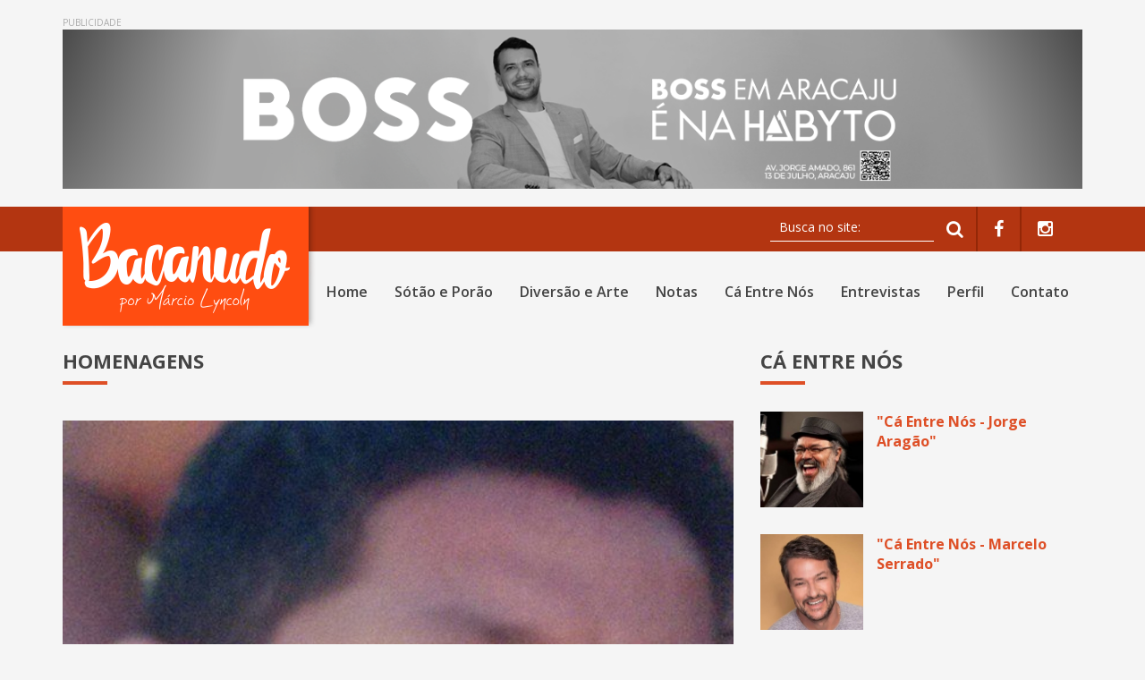

--- FILE ---
content_type: text/html; charset=utf-8
request_url: https://bacanudo.com/leitura/854/Homenagens
body_size: 5078
content:
<!DOCTYPE html>
<html lang="en">

<head>


<meta charset="utf-8">
<meta http-equiv="X-UA-Compatible" content="IE=edge">
<meta name="viewport" content="width=device-width, initial-scale=1">

<meta name="description" content="Bacanudo">
<meta name="keywords" content="bacanudo, MARCIO LYNCOLN CARVALHO">
<meta name="author" content="Alfama Web">

<!-- Social: Twitter -->
<meta name='twitter:card' content='summary_large_image'>
<meta name='twitter:title' content='Bacanudo - Homenagens'>
<meta name='twitter:description' content='Coquetel ir&aacute; comemorar as mais de seis d&eacute;cadas da SCAS'>
<meta name='twitter:image:src' content='https://sgw.bacanudo.com/storage/inc_thumb3.php?&arquivo=conteudo/1/854/20170516094805_591af5052816c.jpg&altura=250&largura=500'>

<!-- Social: Facebook / Open Graph -->
<meta property='og:url' content='https://bacanudo.com/leitura/854/Homenagens'>
<meta property='og:type' content='website'>
<meta property='og:title' content='Bacanudo - Homenagens'>
<meta property='og:image' content='https://sgw.bacanudo.com/storage/inc_thumb3.php?&arquivo=conteudo/1/854/20170516094805_591af5052816c.jpg&altura=250&largura=500'/>
<meta property='og:description' content='Coquetel ir&aacute; comemorar as mais de seis d&eacute;cadas da SCAS'>
<meta property='og:site_name' content='Bacanudo'>

<link href="/assets/css/bootstrap.css" rel="stylesheet">
<link rel="stylesheet" href="https://cdnjs.cloudflare.com/ajax/libs/font-awesome/4.4.0/css/font-awesome.min.css">
<link rel="shortcut icon" type="image/png" href="/assets/img/favicon.png" />
<link href='https://fonts.googleapis.com/css?family=Open+Sans:400,300,600,700' rel='stylesheet' type='text/css'>
<link rel="stylesheet" type="text/css" href="/assets/js/linceform/linceform.css">
<link href="/assets/css/swipebox.css" rel="stylesheet">
<link href="/assets/css/site.css?20190902" rel="stylesheet">

<title>Bacanudo - Homenagens</title>

<script>
  (function(i,s,o,g,r,a,m){i['GoogleAnalyticsObject']=r;i[r]=i[r]||function(){
  (i[r].q=i[r].q||[]).push(arguments)},i[r].l=1*new Date();a=s.createElement(o),
  m=s.getElementsByTagName(o)[0];a.async=1;a.src=g;m.parentNode.insertBefore(a,m)
  })(window,document,'script','https://www.google-analytics.com/analytics.js','ga');

  ga('create', 'UA-83749929-1', 'auto');
  ga('send', 'pageview');

</script>
</head>

<body>

    
<div class="container ad adTopo hidden-xs">
    <div class="col-sm-12">
        <div class="banner970">
            <p>PUBLICIDADE</p>
            <a href="" title="Banner" target="_blank">
                <img style="" src="https://sgw.bacanudo.com/storage/conteudo/1/9141/20251211085314_693ab0aac684a.png" alt="Banner" title="Banner">
                            </a>
        </div>
    </div>
</div>
<div class="container ad adTopo mobile visible-xs">
    <div class="col-sm-12">
        <div class="banner970">
            <p>PUBLICIDADE</p>
            <a href="" title="Banner" target="_blank">
                <img src="https://sgw.bacanudo.com/storage/conteudo/1/9141/20251211085333_693ab0bd2a8b4.png" alt="Banner" title="Banner" class="img-responsive">
            </a>
        </div>
    </div>
</div>


    <div class="menuFloat hidden-xs">
    <div class="container">
        <div class="row">
            <div class="col-sm-2 marca">
                <a href="/" title="Home"><img src="/assets/img/marca-float.png" alt="Home" title="Home"></a>
            </div>
            <div class="col-sm-10 navbar-default">
                <div class="collapse navbar-collapse" id="bs-example-navbar-collapse-1">
                    <ul class="nav navbar-nav navbar-right">
                        <li  >
                            <a href="/">Home</a>
                        </li>
                        <li  >
                            <a href="/sotao-porao">Sótão e Porão</a>
                        </li>
                        <li  >
                            <a href="/diversao-arte">Diversão e Arte</a>
                        </li>
                        <li  >
                            <a href="/notas">Notas</a>
                        </li>
                        <li  >
                            <a href="/ca-entre-nos">Cá Entre Nós </a>
                        </li>
                        <li  >
                            <a href="/entrevistas">Entrevistas</a>
                        </li>
                        <li  >
                            <a href="/perfil">Perfil</a>
                        </li>
                        <li  >
                            <a href="/contato">Contato</a>
                        </li>
                    </ul>
                </div>
            </div>
        </div>
    </div>
</div>

<div class="btMenuXs visible-xs">
    <div class="bar1"></div>
    <div class="bar2"></div>
    <div class="bar3"></div>
</div>

<div id="menuXs" class="overlay visible-xs">
  <div class="overlay-content">
    <ul>
        <li  >
            <a href="/">Home</a>
        </li>
        <li  >
            <a href="/sotao-porao">Sótão e Porão</a>
        </li>
        <li  >
            <a href="/diversao-arte">Diversão e Arte</a>
        </li>
        <li  >
            <a href="/notas">Notas</a>
        </li>
        <li  >
            <a href="/ca-entre-nos">Cá Entre Nós </a>
        </li>
        <li  >
            <a href="/entrevistas">Entrevistas</a>
        </li>
        <li  >
            <a href="/perfil">Perfil</a>
        </li>
        <li  >
            <a href="/contato">Contato</a>
        </li>
    </ul>
  </div>
</div>

<div class="barraTopo">
    <div class="container">
        <div class="col-sm-12">
            <ul class="hidden-xs">
                <li>
                    <form id="busca"
                      action='/listagem'
                      method='get'
                      class="form-guia" 
                      enctype='multipart/form-data'
                      data-sucess='Mensagem enviada com sucesso'
                      data-error='Problemas ao enviar a mensagem'
                       >
                        <!-- Input Text -->
                        <div class="col-md-10 col-sm-9">
                            <div class="row">
                                <div class='lince-input'>
                                    <label for='input-busca'></label>
                                    <input type='text' name='busca' placeholder='Busca no site:' id='input-busca' maxlength='100' class='input-alpha' required>
                                </div>
                            </div>
                        </div>
                        <div class="col-md-2 cold-sm-3 text-center">
                            <div class="row">
                                <button type="submit"><i class="fa fa-search" aria-hidden="true"></i></button>
                            </div>
                        </div>
                    </form>
                </li>
                <li>
                    <a href="https://www.facebook.com/bacanudopormarciolyncoln/" title="Facebook" target="_blank"><i class="fa fa-facebook" aria-hidden="true"></i></a>
                </li>
                <li>
                    <a href="https://www.instagram.com/bacanudosite/" title="Instagram" target="_blank"><i class="fa fa-instagram" aria-hidden="true"></i></a>
                </li>
                <!-- <li>
                    <a href="https://www.youtube.com" title="Youtube" target="_blank"><i class="fa fa-youtube-play" aria-hidden="true"></i></a>
                </li> -->
            </ul>
        </div>
    </div>
</div>

<nav class="navbar navbar-default" role="navigation">
    <div class="container">
        <div class="marcaTopo">
            <a href="/" title="Home"><img src="/assets/img/marca-topo.png" alt="Home" title="Home"></a>
        </div>
        <div class="navbar-header hidden-xs">
            <button type="button" class="navbar-toggle" data-toggle="collapse" data-target="#bs-example-navbar-collapse-1">
                <span class="sr-only">Toggle navigation</span>
                <span class="icon-bar"></span>
                <span class="icon-bar"></span>
                <span class="icon-bar"></span>
            </button>
        </div>
        <div class="collapse navbar-collapse" id="bs-example-navbar-collapse-1">
            <ul class="nav navbar-nav navbar-right">
                <li  >
                    <a href="/">Home</a>
                </li>
                <li  >
                    <a href="/sotao-porao">Sótão e Porão</a>
                </li>
                <li  >
                    <a href="/diversao-arte">Diversão e Arte</a>
                </li>
                <li  >
                    <a href="/notas">Notas</a>
                </li>
                <li  >
                    <a href="/ca-entre-nos">Cá Entre Nós </a>
                </li>
                <li  >
                    <a href="/entrevistas">Entrevistas</a>
                </li>
                <li  >
                    <a href="/perfil">Perfil</a>
                </li>
                <li  >
                    <a href="/contato">Contato</a>
                </li>
            </ul>
        </div>
    </div>
</nav>
    <div class="wrap">

        <section>
            <div class="container">
                <div class="row">
                    <div class="col-sm-8">
                        <div class="row">
                            <div class="col-sm-12 titulo">
                                <h2>Homenagens</h2>
                            </div>
                        </div>
                        <div class="row leitura">
                            <div class="col-sm-12"> 
                                 
                                <div class='conteudo_html'><p><b style="color: rgb(51, 51, 51); font-family: Verdana, Geneva, sans-serif; font-size: 10px; text-align: -webkit-center; background-color: rgb(255, 255, 255);"><div class='foto1'><img class='' src='https://sgw.bacanudo.com/storage/conteudo/1/854/20170516094805_591af5052816c.jpg' alt='Isaac Galvão.jpg'><p>Isaac Galvão</p></div></b><br>&nbsp;<br>A Sociedade de Cultura Art&iacute;stica de Sergipe - SCAS -, vai &nbsp;completar 66 anos de exist&ecirc;ncia no pr&oacute;ximo dia 19 de maio e para comemorar a data, ser&aacute; realizado um coquetel em sua sede com a participa&ccedil;&atilde;o de ex-presidentes, ex-diretores, agentes p&uacute;blicos ligados &agrave; cultura, bem como profissionais e artistas de variados segmentos do setor. O atual presidente - o ator e diretor do Centro de Criatividade, Isaac En&eacute;as Galv&atilde;o - far&aacute; uma apresenta&ccedil;&atilde;o (data show) contando a hist&oacute;ria da entidade, destacando personalidades que fizeram parte das diretorias nestes 66 anos e rememorando os importantes eventos nacionais trazidos para Aracaju.<br>Ser&atilde;o homenageados os jornalistas C&eacute;lio Nunes (<i>in memorian</i>) e Hugo Costa (<i>in memorian</i>), o ex-governador Seixas D&oacute;ria (<i>in memorian</i>), a professora Teresa Prado, o ex-superintendente da TV&nbsp;Sergipe, Mozart Santos, Luciano Correia, Amaral Cavalcante, Orlando Vieira, todos os ex-presidentes e uma men&ccedil;&atilde;o especial &agrave; s&oacute;cia centen&aacute;ria da entidade, Dona Lourdinha Franco, que subiu para o andar de cima em outubro do ano passado.<br>Em seguida, ser&aacute; lan&ccedil;ado o blog da SCAS, ferramentas de comunica&ccedil;&atilde;o em redes sociais (fanpage/twitter/instagram), abertura da galeria com a foto dos ex-presidentes e coquetel para os convidados.</p></div>                            </div>                          
                        </div>

                        <div class="row">
                                                    </div>

                        <div class="row">
                            <div class="col-sm-12 tags">
                                <ul>
                                                                    <li><a href="/listagem/tags/2631/scas" title="diversão"><i class="fa fa-plus" aria-hidden="true"></i> scas</a></li>
                                                                    <li><a href="/listagem/tags/2632/isaac_galvao" title="diversão"><i class="fa fa-plus" aria-hidden="true"></i> isaac galv&atilde;o</a></li>
                                                                    <li><a href="/listagem/tags/2633/homenagens" title="diversão"><i class="fa fa-plus" aria-hidden="true"></i> homenagens</a></li>
                                                                    <li><a href="/listagem/tags/2634/cultura_e_arte_sergipanas" title="diversão"><i class="fa fa-plus" aria-hidden="true"></i> cultura e arte sergipanas</a></li>
                                                                    <li><a href="/listagem/tags/2635/historia" title="diversão"><i class="fa fa-plus" aria-hidden="true"></i> hist&oacute;ria</a></li>
                                                                    <li><a href="/listagem/tags/409/comemoracao" title="diversão"><i class="fa fa-plus" aria-hidden="true"></i> comemora&ccedil;&atilde;o</a></li>
                                    
                                </ul>
                            </div>
                        </div>
                    </div>

                    <div class="col-sm-4 sideBar">
                       
                        <div class="row">
                            <div class="col-sm-12 titulo">
                                <h2>cá entre nós</h2>
                            </div>
                            <div class="col-sm-12">
                                                            <div class="row">
                                    <div class="itemNoticia small">
                                        <a href="/leitura/371/Ca_Entre_Nos_-_Jorge_Aragao" title="Notícia">
                                            <div class="col-sm-4 noPr">
                                                <div class="bg">
                                                    <span><i class="fa fa-plus" aria-hidden="true"></i></span>
                                                    <div class="foto" style="background:url(https://sgw.bacanudo.com/storage/inc_thumb3.php?&arquivo=conteudo/1/371/20161201203031_5840b297b860d.jpg&altura=215&largura=265) no-repeat center center;"></div>
                                                </div>
                                            </div>
                                            <div class="col-sm-8">
                                                <div class="resumo">"C&aacute; Entre N&oacute;s - Jorge Arag&atilde;o"</div>
                                                <div class="legenda"></div>
                                            </div>
                                        </a>
                                    </div>
                                </div>
                                                            <div class="row">
                                    <div class="itemNoticia small">
                                        <a href="/leitura/9199/Ca_Entre_Nos_-_Marcelo_Serrado" title="Notícia">
                                            <div class="col-sm-4 noPr">
                                                <div class="bg">
                                                    <span><i class="fa fa-plus" aria-hidden="true"></i></span>
                                                    <div class="foto" style="background:url(https://sgw.bacanudo.com/storage/inc_thumb3.php?&arquivo=conteudo/1/9199/20260108102710_695fb0ae2a8f2.jpg&altura=215&largura=265) no-repeat center center;"></div>
                                                </div>
                                            </div>
                                            <div class="col-sm-8">
                                                <div class="resumo">"C&aacute; Entre N&oacute;s - Marcelo Serrado"</div>
                                                <div class="legenda"></div>
                                            </div>
                                        </a>
                                    </div>
                                </div>
                                                            <div class="row">
                                    <div class="itemNoticia small">
                                        <a href="/leitura/9187/Ca_Entre_Nos_-_Julienne_Camacho" title="Notícia">
                                            <div class="col-sm-4 noPr">
                                                <div class="bg">
                                                    <span><i class="fa fa-plus" aria-hidden="true"></i></span>
                                                    <div class="foto" style="background:url(https://sgw.bacanudo.com/storage/inc_thumb3.php?&arquivo=conteudo/1/9187/20260102102750_6957c7d62ac50.jpg&altura=215&largura=265) no-repeat center center;"></div>
                                                </div>
                                            </div>
                                            <div class="col-sm-8">
                                                <div class="resumo">"C&aacute; Entre N&oacute;s - Julienne Camacho"</div>
                                                <div class="legenda"></div>
                                            </div>
                                        </a>
                                    </div>
                                </div>
                                                            <div class="row">
                                    <div class="itemNoticia small">
                                        <a href="/leitura/9156/Ca_Entre_Nos_-_Miguel_Goes" title="Notícia">
                                            <div class="col-sm-4 noPr">
                                                <div class="bg">
                                                    <span><i class="fa fa-plus" aria-hidden="true"></i></span>
                                                    <div class="foto" style="background:url(https://sgw.bacanudo.com/storage/inc_thumb3.php?&arquivo=conteudo/1/9156/20251217103728_6942b218b1955.jpg&altura=215&largura=265) no-repeat center center;"></div>
                                                </div>
                                            </div>
                                            <div class="col-sm-8">
                                                <div class="resumo">"C&aacute; Entre N&oacute;s - Miguel G&oacute;es"</div>
                                                <div class="legenda"></div>
                                            </div>
                                        </a>
                                    </div>
                                </div>
                            
                                <section class="banner ad">
    <div class="col-sm-12">
        <div class="row">
            <div class="banner300x250">
                <p>PUBLICIDADE</p>
                <a href="" title="Banner" target="_blank">
                    <img src="https://sgw.bacanudo.com/storage/conteudo/1/55/20160909142907_57d2f163dfd27.jpg" alt="Banner" title="Banner" class="img-responsive">
                </a>
            </div>
        </div>
    </div>
</section>
                            </div>
                        </div>
                    </div>
                </div>

                

            </div>
        </section>

        <section class="banner">
    <div class="container ad">
        <div class="col-lg-6">
            <div class="banner728">
                <p>PUBLICIDADE</p>
                <a href="" title="Banner" target="_blank">
                    <img src="" alt="Banner" title="Banner">
                </a>
            </div>
        </div>
        <div class="col-lg-6 " >
            <div class="banner728" id="duplicata-banner">
                <p>PUBLICIDADE</p>
                <a href="" title="Banner" target="_blank">
                    <img src="" alt="Banner" title="Banner">
                </a>
            </div>
        </div>
    </div>
</section>



<section class="banner mobile visible-xs">
    <div class="container ad">
        <div class="col-sm-12">
            <div class="banner728">
                <p>PUBLICIDADE</p>
                <a href="" title="Banner" target="_blank">
                    <img src="https://sgw.bacanudo.com/storage/conteudo/1/1239/20170926082744_59ca39b0dcbe8.jpg" alt="Banner" title="Banner" class="img-responsive">
                </a>
            </div>
        </div>
    </div>
</section>

    </div>

    <footer>
    <div class="container">
        <div class="col-sm-3">
            <h3 class="negativo">Márcio Lyncoln</h3>
            <p class="negativo">Jornalista conceituado, conhecido em todo o Estado, com passagem pela televisão e conteúdos impressos de sociedade, cultura e variedades, além de também editar e dirigir a revista ÍCONE, Márcio Lyncoln agora desbrava a internet através do portal BACANUDO.</p>
        </div>
        <div class="col-sm-5 col-sm-offset-1">
            <h3 class="negativo">INSTITUCIONAL</h3>
            <div class="col-sm-6">
                <ul>
                    <li>
                        <a href="/" title="Home">Home</a>
                    </li>
                    <li>
                        <a href="/sotao-porao">Sótão e Porão</a>
                    </li>
                    <li>
                        <a href="/diversao-arte" title="Agenda">Diversão e arte</a>
                    </li>
                    <li>
                        <a href="/notas" title="Notas">Notas</a>
                    </li>
                </ul>
            </div>
            <div class="col-sm-6">
                <ul>
                    <li>
                        <a href="/ca-entre-nos" title="Cá Entre Nós">Cá Entre Nós</a>
                    </li>
                    <li>
                        <a href="/entrevistas" title="Entrevistas">Entrevistas</a>
                    </li>
                    <li>
                        <a href="/perfil" title="Perfil">Perfil</a>
                    </li>
                    <li>
                        <a href="/contato" title="Contato">Contato</a>
                    </li>
                </ul>
            </div>
        </div>
        <div class="col-sm-3">
            <h3 class="negativo">NEWSLETTER</h3>
            <ul>
                <li>
                    <form id="newsletter"
                      action='/newsletter'
                      method='post'
                      class="form-guia" 
                      enctype='multipart/form-data'
                      data-sucess='Mensagem enviada com sucesso'
                      data-error='Problemas ao enviar a mensagem'
                       >
                       <input type="hidden" name="acao" value="cadastrar">
                        <!-- Input Text -->
                        <div class="col-md-10 col-sm-9">
                            <div class="row">
                                <div class='lince-input'>
                                    <label for='input-email'></label>
                                    <input type='text' name='email' placeholder='Seu email aqui...' id='input-email' maxlength='100' class='input-email' required>
                                </div>
                            </div>
                        </div>
                        <div class="col-md-2 col-sm-3 text-center">
                            <div class="row">
                                <button type="submit">OK</button>
                            </div>
                        </div>
                    </form>
                </li>
                <li class="social">
                    <a href="https://www.facebook.com/bacanudopormarciolyncoln/" title="Facebook" target="_blank"><i class="fa fa-facebook" aria-hidden="true"></i></a>
                    <a href="https://www.instagram.com/bacanudosite/" title="Facebook" target="_blank"><i class="fa fa-instagram" aria-hidden="true"></i></a>
                    <!-- <a href="https://youtube.com" title="Facebook" target="_blank"><i class="fa fa-youtube-play" aria-hidden="true"></i></a> -->
                </li>
            </ul>
        </div>
    </div>
    <div class="container-fluid apoio">
        <div class="container">
            <div class="col-sm-8 copyright">
                © Copyright 2018. Todos os direitos reservados, Bacanudo.
            </div>
            <div class="col-sm-4 marcaAlfama">
                <a href="https://alfamaweb.com.br" class="logo" target="_blank">
                  <span class="m1 big"><img src="/assets/img/m1.png"></span><span class="m2 big"><img src="/assets/img/m2.png"></span>
                </a>
            </div>
        </div>
    </div>
</footer>
    <script src="/assets/js/jquery.js"></script>
<script src="/assets/js/bootstrap.js"></script>
<script src="/assets/js/linceform/linceform.js"></script>
<script src="/assets/js/jquery.cycle2.min.js"></script>
<script src="/assets/js/jquery.cycle2.carousel.min.js"></script>
<script src="/assets/js/velocity.min.js"></script>
<script src="/assets/js/jquery.swipebox.js"></script>
<script src="/assets/js/ios-orientationchange-fix.js"></script>
<script src="/assets/js/prefixfree.min.js"></script>

<script>

    //SWIPEBOX
    ;( function( $ ) {

        $( '.swipebox' ).swipebox();

    } )( jQuery );



    //MENUFLOAT
    $(document).ready(function(){
        $(window).scroll(chamandoScroll);
        chamandoScroll();
    })
    function chamandoScroll(){
        var pos = $(document).scrollTop();

        if(pos > 250){
            $('.menuFloat').css('top','0px');
        } else {

            $('.menuFloat').css('top','-100px');
        }
    }

    //MENU XS

    $('.btMenuXs').click(function(){
        $(this).toggleClass('change');

        $("#menuXs").toggleClass('up');

        $('body').toggleClass("scroll");
    });

    //MARCA ALFAMA
    (function(){

        var logo = $(".logo");
        var m1 = $(".logo .m1");
        var m2 = $(".logo .m2");
        var easings = ["easeOutQuad","easeInOutQuad","easeInOutBack","easeOutElastic","easeOutBounce"];
        var values = [[20,180,0],[170,170,0],[20,360,0],[350,0,0],[0,40,360],[0,320,0],[0,180,0],[180,180,0]];
      
      m1.colh = [100,110,120];
      m2.colh = [255,192,0]

        logo.hover(function(){
            m1.logoanim(1);
            m2.logoanim(2);
        }, function(){
            m1.velocity("reverse");
            m2.velocity("reverse");
        });

        $.fn.logoanim = function(item) {

        var duration = 250;

        var a = 5;

        var e = 3;
        var easing = easings[e];
        if(e >= 2) {duration *= 2}


            if(item==1){

            $(this).velocity({
                rotateX: values[a][0] * 1,
                rotateY: values[a][1] * 1,
                rotateZ: values[a][2] * 1,
             colorRed : this.colh[0],
                colorGreen : this.colh[1],
                colorBlue : this.colh[2]
            },{
                duration: duration,
                easing: easing
                });
        }else{
            $(this).velocity({
                rotateX: values[a][0] * -1,
                rotateY: values[a][1] * -1,
                rotateZ: values[a][2] * -1,
             colorRed : this.colh[0],
                colorGreen : this.colh[1],
                colorBlue : this.colh[2]
            },{
                duration: duration,
                easing: easing
                });
        }
        }
        $(document).ready(function() {
            m1.logoanim(1);
            m1.velocity("reverse");
            m2.logoanim(2);
            m2.velocity("reverse");
        });

    })();

</script>


</body>

</html>
